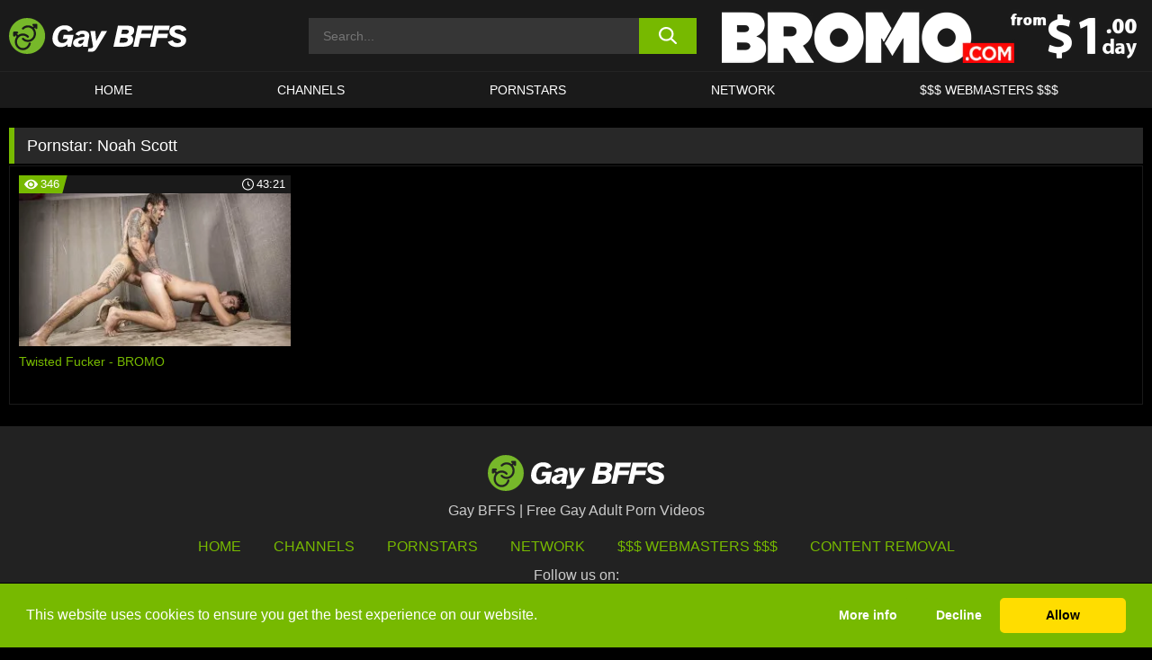

--- FILE ---
content_type: text/html; charset=UTF-8
request_url: https://gaybffs.com/pornstars/noah-scott/
body_size: 76727
content:

<!doctype html>

<html lang="en-US">

	<head>

		<meta http-equiv="Content-Type" content="text/html; charset=utf-8">
		<meta name="viewport" content="width=device-width, initial-scale=1.0, maximum-scale=5.0, minimum-scale=1.0">
		
			
		
		<meta name="description" content="Watch Noah Scott free porn videos on Gay BFFS. High quality Noah Scott XXX movies & videos. Watch our huge selection of porn videos in HD quality on any device you own.">		
		<!-- Mobile header color -->
		
		<title>Noah Scott | Gay BFFS</title>
<style id='wp-img-auto-sizes-contain-inline-css'>
img:is([sizes=auto i],[sizes^="auto," i]){contain-intrinsic-size:3000px 1500px}
/*# sourceURL=wp-img-auto-sizes-contain-inline-css */
</style>
<style id='wp-block-library-inline-css'>
:root{--wp-block-synced-color:#7a00df;--wp-block-synced-color--rgb:122,0,223;--wp-bound-block-color:var(--wp-block-synced-color);--wp-editor-canvas-background:#ddd;--wp-admin-theme-color:#007cba;--wp-admin-theme-color--rgb:0,124,186;--wp-admin-theme-color-darker-10:#006ba1;--wp-admin-theme-color-darker-10--rgb:0,107,160.5;--wp-admin-theme-color-darker-20:#005a87;--wp-admin-theme-color-darker-20--rgb:0,90,135;--wp-admin-border-width-focus:2px}@media (min-resolution:192dpi){:root{--wp-admin-border-width-focus:1.5px}}.wp-element-button{cursor:pointer}:root .has-very-light-gray-background-color{background-color:#eee}:root .has-very-dark-gray-background-color{background-color:#313131}:root .has-very-light-gray-color{color:#eee}:root .has-very-dark-gray-color{color:#313131}:root .has-vivid-green-cyan-to-vivid-cyan-blue-gradient-background{background:linear-gradient(135deg,#00d084,#0693e3)}:root .has-purple-crush-gradient-background{background:linear-gradient(135deg,#34e2e4,#4721fb 50%,#ab1dfe)}:root .has-hazy-dawn-gradient-background{background:linear-gradient(135deg,#faaca8,#dad0ec)}:root .has-subdued-olive-gradient-background{background:linear-gradient(135deg,#fafae1,#67a671)}:root .has-atomic-cream-gradient-background{background:linear-gradient(135deg,#fdd79a,#004a59)}:root .has-nightshade-gradient-background{background:linear-gradient(135deg,#330968,#31cdcf)}:root .has-midnight-gradient-background{background:linear-gradient(135deg,#020381,#2874fc)}:root{--wp--preset--font-size--normal:16px;--wp--preset--font-size--huge:42px}.has-regular-font-size{font-size:1em}.has-larger-font-size{font-size:2.625em}.has-normal-font-size{font-size:var(--wp--preset--font-size--normal)}.has-huge-font-size{font-size:var(--wp--preset--font-size--huge)}.has-text-align-center{text-align:center}.has-text-align-left{text-align:left}.has-text-align-right{text-align:right}.has-fit-text{white-space:nowrap!important}#end-resizable-editor-section{display:none}.aligncenter{clear:both}.items-justified-left{justify-content:flex-start}.items-justified-center{justify-content:center}.items-justified-right{justify-content:flex-end}.items-justified-space-between{justify-content:space-between}.screen-reader-text{border:0;clip-path:inset(50%);height:1px;margin:-1px;overflow:hidden;padding:0;position:absolute;width:1px;word-wrap:normal!important}.screen-reader-text:focus{background-color:#ddd;clip-path:none;color:#444;display:block;font-size:1em;height:auto;left:5px;line-height:normal;padding:15px 23px 14px;text-decoration:none;top:5px;width:auto;z-index:100000}html :where(.has-border-color){border-style:solid}html :where([style*=border-top-color]){border-top-style:solid}html :where([style*=border-right-color]){border-right-style:solid}html :where([style*=border-bottom-color]){border-bottom-style:solid}html :where([style*=border-left-color]){border-left-style:solid}html :where([style*=border-width]){border-style:solid}html :where([style*=border-top-width]){border-top-style:solid}html :where([style*=border-right-width]){border-right-style:solid}html :where([style*=border-bottom-width]){border-bottom-style:solid}html :where([style*=border-left-width]){border-left-style:solid}html :where(img[class*=wp-image-]){height:auto;max-width:100%}:where(figure){margin:0 0 1em}html :where(.is-position-sticky){--wp-admin--admin-bar--position-offset:var(--wp-admin--admin-bar--height,0px)}@media screen and (max-width:600px){html :where(.is-position-sticky){--wp-admin--admin-bar--position-offset:0px}}

/*# sourceURL=wp-block-library-inline-css */
</style><style id='global-styles-inline-css'>
:root{--wp--preset--aspect-ratio--square: 1;--wp--preset--aspect-ratio--4-3: 4/3;--wp--preset--aspect-ratio--3-4: 3/4;--wp--preset--aspect-ratio--3-2: 3/2;--wp--preset--aspect-ratio--2-3: 2/3;--wp--preset--aspect-ratio--16-9: 16/9;--wp--preset--aspect-ratio--9-16: 9/16;--wp--preset--color--black: #000000;--wp--preset--color--cyan-bluish-gray: #abb8c3;--wp--preset--color--white: #ffffff;--wp--preset--color--pale-pink: #f78da7;--wp--preset--color--vivid-red: #cf2e2e;--wp--preset--color--luminous-vivid-orange: #ff6900;--wp--preset--color--luminous-vivid-amber: #fcb900;--wp--preset--color--light-green-cyan: #7bdcb5;--wp--preset--color--vivid-green-cyan: #00d084;--wp--preset--color--pale-cyan-blue: #8ed1fc;--wp--preset--color--vivid-cyan-blue: #0693e3;--wp--preset--color--vivid-purple: #9b51e0;--wp--preset--gradient--vivid-cyan-blue-to-vivid-purple: linear-gradient(135deg,rgb(6,147,227) 0%,rgb(155,81,224) 100%);--wp--preset--gradient--light-green-cyan-to-vivid-green-cyan: linear-gradient(135deg,rgb(122,220,180) 0%,rgb(0,208,130) 100%);--wp--preset--gradient--luminous-vivid-amber-to-luminous-vivid-orange: linear-gradient(135deg,rgb(252,185,0) 0%,rgb(255,105,0) 100%);--wp--preset--gradient--luminous-vivid-orange-to-vivid-red: linear-gradient(135deg,rgb(255,105,0) 0%,rgb(207,46,46) 100%);--wp--preset--gradient--very-light-gray-to-cyan-bluish-gray: linear-gradient(135deg,rgb(238,238,238) 0%,rgb(169,184,195) 100%);--wp--preset--gradient--cool-to-warm-spectrum: linear-gradient(135deg,rgb(74,234,220) 0%,rgb(151,120,209) 20%,rgb(207,42,186) 40%,rgb(238,44,130) 60%,rgb(251,105,98) 80%,rgb(254,248,76) 100%);--wp--preset--gradient--blush-light-purple: linear-gradient(135deg,rgb(255,206,236) 0%,rgb(152,150,240) 100%);--wp--preset--gradient--blush-bordeaux: linear-gradient(135deg,rgb(254,205,165) 0%,rgb(254,45,45) 50%,rgb(107,0,62) 100%);--wp--preset--gradient--luminous-dusk: linear-gradient(135deg,rgb(255,203,112) 0%,rgb(199,81,192) 50%,rgb(65,88,208) 100%);--wp--preset--gradient--pale-ocean: linear-gradient(135deg,rgb(255,245,203) 0%,rgb(182,227,212) 50%,rgb(51,167,181) 100%);--wp--preset--gradient--electric-grass: linear-gradient(135deg,rgb(202,248,128) 0%,rgb(113,206,126) 100%);--wp--preset--gradient--midnight: linear-gradient(135deg,rgb(2,3,129) 0%,rgb(40,116,252) 100%);--wp--preset--font-size--small: 13px;--wp--preset--font-size--medium: 20px;--wp--preset--font-size--large: 36px;--wp--preset--font-size--x-large: 42px;--wp--preset--spacing--20: 0.44rem;--wp--preset--spacing--30: 0.67rem;--wp--preset--spacing--40: 1rem;--wp--preset--spacing--50: 1.5rem;--wp--preset--spacing--60: 2.25rem;--wp--preset--spacing--70: 3.38rem;--wp--preset--spacing--80: 5.06rem;--wp--preset--shadow--natural: 6px 6px 9px rgba(0, 0, 0, 0.2);--wp--preset--shadow--deep: 12px 12px 50px rgba(0, 0, 0, 0.4);--wp--preset--shadow--sharp: 6px 6px 0px rgba(0, 0, 0, 0.2);--wp--preset--shadow--outlined: 6px 6px 0px -3px rgb(255, 255, 255), 6px 6px rgb(0, 0, 0);--wp--preset--shadow--crisp: 6px 6px 0px rgb(0, 0, 0);}:where(.is-layout-flex){gap: 0.5em;}:where(.is-layout-grid){gap: 0.5em;}body .is-layout-flex{display: flex;}.is-layout-flex{flex-wrap: wrap;align-items: center;}.is-layout-flex > :is(*, div){margin: 0;}body .is-layout-grid{display: grid;}.is-layout-grid > :is(*, div){margin: 0;}:where(.wp-block-columns.is-layout-flex){gap: 2em;}:where(.wp-block-columns.is-layout-grid){gap: 2em;}:where(.wp-block-post-template.is-layout-flex){gap: 1.25em;}:where(.wp-block-post-template.is-layout-grid){gap: 1.25em;}.has-black-color{color: var(--wp--preset--color--black) !important;}.has-cyan-bluish-gray-color{color: var(--wp--preset--color--cyan-bluish-gray) !important;}.has-white-color{color: var(--wp--preset--color--white) !important;}.has-pale-pink-color{color: var(--wp--preset--color--pale-pink) !important;}.has-vivid-red-color{color: var(--wp--preset--color--vivid-red) !important;}.has-luminous-vivid-orange-color{color: var(--wp--preset--color--luminous-vivid-orange) !important;}.has-luminous-vivid-amber-color{color: var(--wp--preset--color--luminous-vivid-amber) !important;}.has-light-green-cyan-color{color: var(--wp--preset--color--light-green-cyan) !important;}.has-vivid-green-cyan-color{color: var(--wp--preset--color--vivid-green-cyan) !important;}.has-pale-cyan-blue-color{color: var(--wp--preset--color--pale-cyan-blue) !important;}.has-vivid-cyan-blue-color{color: var(--wp--preset--color--vivid-cyan-blue) !important;}.has-vivid-purple-color{color: var(--wp--preset--color--vivid-purple) !important;}.has-black-background-color{background-color: var(--wp--preset--color--black) !important;}.has-cyan-bluish-gray-background-color{background-color: var(--wp--preset--color--cyan-bluish-gray) !important;}.has-white-background-color{background-color: var(--wp--preset--color--white) !important;}.has-pale-pink-background-color{background-color: var(--wp--preset--color--pale-pink) !important;}.has-vivid-red-background-color{background-color: var(--wp--preset--color--vivid-red) !important;}.has-luminous-vivid-orange-background-color{background-color: var(--wp--preset--color--luminous-vivid-orange) !important;}.has-luminous-vivid-amber-background-color{background-color: var(--wp--preset--color--luminous-vivid-amber) !important;}.has-light-green-cyan-background-color{background-color: var(--wp--preset--color--light-green-cyan) !important;}.has-vivid-green-cyan-background-color{background-color: var(--wp--preset--color--vivid-green-cyan) !important;}.has-pale-cyan-blue-background-color{background-color: var(--wp--preset--color--pale-cyan-blue) !important;}.has-vivid-cyan-blue-background-color{background-color: var(--wp--preset--color--vivid-cyan-blue) !important;}.has-vivid-purple-background-color{background-color: var(--wp--preset--color--vivid-purple) !important;}.has-black-border-color{border-color: var(--wp--preset--color--black) !important;}.has-cyan-bluish-gray-border-color{border-color: var(--wp--preset--color--cyan-bluish-gray) !important;}.has-white-border-color{border-color: var(--wp--preset--color--white) !important;}.has-pale-pink-border-color{border-color: var(--wp--preset--color--pale-pink) !important;}.has-vivid-red-border-color{border-color: var(--wp--preset--color--vivid-red) !important;}.has-luminous-vivid-orange-border-color{border-color: var(--wp--preset--color--luminous-vivid-orange) !important;}.has-luminous-vivid-amber-border-color{border-color: var(--wp--preset--color--luminous-vivid-amber) !important;}.has-light-green-cyan-border-color{border-color: var(--wp--preset--color--light-green-cyan) !important;}.has-vivid-green-cyan-border-color{border-color: var(--wp--preset--color--vivid-green-cyan) !important;}.has-pale-cyan-blue-border-color{border-color: var(--wp--preset--color--pale-cyan-blue) !important;}.has-vivid-cyan-blue-border-color{border-color: var(--wp--preset--color--vivid-cyan-blue) !important;}.has-vivid-purple-border-color{border-color: var(--wp--preset--color--vivid-purple) !important;}.has-vivid-cyan-blue-to-vivid-purple-gradient-background{background: var(--wp--preset--gradient--vivid-cyan-blue-to-vivid-purple) !important;}.has-light-green-cyan-to-vivid-green-cyan-gradient-background{background: var(--wp--preset--gradient--light-green-cyan-to-vivid-green-cyan) !important;}.has-luminous-vivid-amber-to-luminous-vivid-orange-gradient-background{background: var(--wp--preset--gradient--luminous-vivid-amber-to-luminous-vivid-orange) !important;}.has-luminous-vivid-orange-to-vivid-red-gradient-background{background: var(--wp--preset--gradient--luminous-vivid-orange-to-vivid-red) !important;}.has-very-light-gray-to-cyan-bluish-gray-gradient-background{background: var(--wp--preset--gradient--very-light-gray-to-cyan-bluish-gray) !important;}.has-cool-to-warm-spectrum-gradient-background{background: var(--wp--preset--gradient--cool-to-warm-spectrum) !important;}.has-blush-light-purple-gradient-background{background: var(--wp--preset--gradient--blush-light-purple) !important;}.has-blush-bordeaux-gradient-background{background: var(--wp--preset--gradient--blush-bordeaux) !important;}.has-luminous-dusk-gradient-background{background: var(--wp--preset--gradient--luminous-dusk) !important;}.has-pale-ocean-gradient-background{background: var(--wp--preset--gradient--pale-ocean) !important;}.has-electric-grass-gradient-background{background: var(--wp--preset--gradient--electric-grass) !important;}.has-midnight-gradient-background{background: var(--wp--preset--gradient--midnight) !important;}.has-small-font-size{font-size: var(--wp--preset--font-size--small) !important;}.has-medium-font-size{font-size: var(--wp--preset--font-size--medium) !important;}.has-large-font-size{font-size: var(--wp--preset--font-size--large) !important;}.has-x-large-font-size{font-size: var(--wp--preset--font-size--x-large) !important;}
/*# sourceURL=global-styles-inline-css */
</style>

<link rel='stylesheet' id='teamk-style-css' href='https://gaybffs.com/wp-content/themes/teamk/style.css?ver=6.9' media='all' />
<link rel='stylesheet' id='tks-cookies-css-css' href='https://gaybffs.com/wp-content/plugins/teamk-shonichi/css/cookies.css?ver=6.9' media='print' onload="this.media='all'" />

	<!-- Begin Team K Shonichi SEO -->
	<meta name="description" content="">
	<link rel="canonical" href="https://gaybffs.com/pornstars/noah-scott/">
	<meta name="robots" content="max-snippet:-1, max-image-preview:large, max-video-preview:-1">

	<!-- End Team K Shonichi SEO -->
<link rel="icon" type="image/png" href="/wp-content/uploads/fbrfg/favicon-96x96.png" sizes="96x96" />
<link rel="icon" type="image/svg+xml" href="/wp-content/uploads/fbrfg/favicon.svg" />
<link rel="shortcut icon" href="/wp-content/uploads/fbrfg/favicon.ico" />
<link rel="apple-touch-icon" sizes="180x180" href="/wp-content/uploads/fbrfg/apple-touch-icon.png" />
<meta name="apple-mobile-web-app-title" content="Gay BFFs" />
<link rel="manifest" href="/wp-content/uploads/fbrfg/site.webmanifest" /><!-- Analytics by WP Statistics - https://wp-statistics.com -->

<style id="teamk-css-vars" data-ver="20fd1e0cbe6c4f71152c3fb1fc11479d">:root{--primary-color: #77B900;--bg-color: #000000;--header-bg-color: #1A1A1A;--logo-height: 40px;--site-max-width: 1340px;--header-height: 80px;--sidebar-width: 300px;}</style>

<script type="application/ld+json">{"@context": "https://schema.org","@graph": [{"@type": "WebSite","@id": "https://gaybffs.com/#website","url": "https://gaybffs.com","inLanguage": "en-US","name": "Gay BFFS","description": "Free Gay Adult Porn Videos","isFamilyFriendly": false,"potentialAction": {"@type": "SearchAction","target": "https://gaybffs.com/?s={search_term_string}","query-input": "required name=search_term_string"},"publisher":{"@id":"https://gaybffs.com/#organization"}},{"@type":"Organization","@id":"https://gaybffs.com/#organization","name":"Gay BFFS","url":"https://gaybffs.com","logo":{  "@type":"ImageObject",  "url":"https:\/\/gaybffs.com\/img\/themeIMGs\/NewLogo.svg",  "contentUrl":"https:\/\/gaybffs.com\/img\/themeIMGs\/NewLogo.svg","encodingFormat":"image\/svg+xml"}},{"@type": "BreadcrumbList","@id": "https://gaybffs.com/#breadcrumbs","name": "Breadcrumbs","itemListElement": [{"@type": "ListItem","position": 1,"item": {"@id": "https://gaybffs.com","url": "https://gaybffs.com","name": "Gay BFFS"}},{"@type": "ListItem","position": 2,"item": {"@id": "https://gaybffs.com/pornstars/noah-scott/","url": "https://gaybffs.com/pornstars/noah-scott/","name": "Noah Scott"}}]}]}</script>


<script async src="https://www.googletagmanager.com/gtag/js?id=G-2VPZ592LST"></script>

<script type="text/plain" class="ce-script">

    window.dataLayer = window.dataLayer || [];
	function gtag(){dataLayer.push(arguments);}
    gtag('js', new Date());

    gtag('config', 'G-2VPZ592LST' );
			
</script>

<meta name="theme-color" content="#000000" />
<!-- BEGIN TWITTER DATA -->
<meta name="twitter:card" content="summary_large_image" />
<meta name="twitter:site" content="@SamuraiJuuGo" />
<meta name="twitter:title" content="Gay BFFS" />
<meta name="twitter:description" content="Free Gay Adult Porn Videos" />
<meta name="twitter:image" content="" />
<meta name="twitter:image:alt" content="Free Gay Adult Porn Videos" />
<!-- END TWITTER DATA -->
<!-- BEGIN OPEN GRAPH DATA -->
<meta property="og:site_name" content="Gay BFFS" />
<meta property="og:locale" content="en_US" />
<meta property="og:type" content="website" />
<meta property="og:title" content="Gay BFFS" />
<meta property="og:description" content="Free Gay Adult Porn Videos" />
<meta property="og:url" content="https://gaybffs.com/" />
<!-- END OPEN GRAPH DATA -->
<style>#site-navigationNoMobile .current-menu-item a {
	border-bottom: 2px solid #77B900;
}

#site-navigationNoMobile li:hover > a, #site-navigationNoMobile ul li.current-menu-item a {
    border-bottom: 2px solid #77B900;
}

a {
	color: #77B900;
}
a:hover, a:focus, a:active {
    color: #77B900;
}

</style>
		
	</head>

	<body class="archive tax-Pornstar term-noah-scott term-1420 wp-theme-teamk isTax" data="1420">

		<!-- Div para detectar AdBlocks -->

		<div id="notify" class="300x250 ads advertising ad advertisment" style="width: 0px; height: 0px; display: block;"></div>

		<!-- END Div para detectar AdBlocks -->

		<div id="page" class="site">
		
		<!-- Barra superior para futuro uso -->
		
					
				<div style="background: black;">
					<div id="topBarID" class="topBarCLS">
											</div>
				</div>
			
						
		<!-- Fin barra superior -->

		<!-- Header Mobile -->

		<div id="site-navigation">

			<div class="logo-search d-flex">

				<div class="mobile-container d-flex align-items-center justify-content-between">

					<!-- Menu mobile -->

					<button class="navbar-toggler hamburger hamburger--slider" type="button" data-toggle="collapse" data-target="#navbarNavDropdown" aria-controls="navbarNavDropdown" aria-expanded="false" aria-label="Toggle navigation">

						<span class="hamburger-box">

							<span class="hamburger-inner"></span>

						</span>

					</button>

					<!-- Your site title as branding in the menu -->

					<div class="navbar-brand mb-0">

												<a href="https://gaybffs.com" class="logoA">
								<img alt="logo" class="logoIMG" src="/img/themeIMGs/NewLogo.svg">
							</a>
						
					</div>
						
					<!-- end custom logo -->

					<div class="search-menu-mobile">
						<div class="header-search-mobile">
							<svg version="1.1" xmlns="http://www.w3.org/2000/svg" xmlns:xlink="http://www.w3.org/1999/xlink" x="0px" y="0px" viewBox="0 0 73 72.9" xml:space="preserve">
							<path d="M71.8,66L53.9,48.1c9-11.7,8.1-28.6-2.7-39.3C45.3,2.9,37.7,0,30,0S14.7,2.9,8.8,8.8c-11.7,11.7-11.7,30.7,0,42.4
								C14.7,57.1,22.3,60,30,60c6.4,0,12.8-2,18.1-6.1l18,17.8c0.8,0.8,1.8,1.2,2.9,1.2c1,0,2.1-0.4,2.9-1.2C73.4,70.2,73.4,67.6,71.8,66z
								M30.1,51.9c-5.9,0-11.3-2.3-15.5-6.4c-8.5-8.5-8.5-22.4,0-31c4.1-4.1,9.6-6.4,15.5-6.4s11.3,2.3,15.5,6.4S52,24.1,52,30
								s-2.3,11.3-6.4,15.5S35.9,51.9,30.1,51.9z"/>
							</svg>
						</div>	
					</div>

				</div>	

			</div>

			<div class="header-search">

				<form role="search" method="get" id="searchformMobile" action="https://gaybffs.com">        

					<input class="input-group-field" value="" placeholder="Search..." name="s" id="sM" type="search">                

					<button aria-label="search button" class="fa-input" type="submit" id="searchsubmitMobile" value="">
						<svg version="1.1" xmlns="http://www.w3.org/2000/svg" xmlns:xlink="http://www.w3.org/1999/xlink" x="0px" y="0px" viewBox="0 0 73 72.9" xml:space="preserve">
							<path d="M71.8,66L53.9,48.1c9-11.7,8.1-28.6-2.7-39.3C45.3,2.9,37.7,0,30,0S14.7,2.9,8.8,8.8c-11.7,11.7-11.7,30.7,0,42.4
								C14.7,57.1,22.3,60,30,60c6.4,0,12.8-2,18.1-6.1l18,17.8c0.8,0.8,1.8,1.2,2.9,1.2c1,0,2.1-0.4,2.9-1.2C73.4,70.2,73.4,67.6,71.8,66z
								M30.1,51.9c-5.9,0-11.3-2.3-15.5-6.4c-8.5-8.5-8.5-22.4,0-31c4.1-4.1,9.6-6.4,15.5-6.4s11.3,2.3,15.5,6.4S52,24.1,52,30
								s-2.3,11.3-6.4,15.5S35.9,51.9,30.1,51.9z"/>
						</svg>
					</button>     

				</form>

			</div>

			<nav class="navbar-mobile navbar-expand-md navbar-dark">	

				<div class="container">

					<!-- The WordPress Menu goes here -->

					<div id="navbarNavDropdown" class="collapse navbar-collapse">
						<div class="menu-header-container"><ul class="navbar-nav ml-auto"><li id="menu-item-9" class="menu-item menu-item-type-custom menu-item-object-custom menu-item-home menu-item-9"><a href="https://gaybffs.com">HOME</a></li>
<li id="menu-item-10" class="menu-item menu-item-type-post_type menu-item-object-page menu-item-10"><a href="https://gaybffs.com/channels/">CHANNELS</a></li>
<li id="menu-item-11" class="menu-item menu-item-type-post_type menu-item-object-page menu-item-11"><a href="https://gaybffs.com/porn-stars/">PORNSTARS</a></li>
<li id="menu-item-24260" class="menu-item menu-item-type-post_type menu-item-object-page menu-item-24260"><a href="https://gaybffs.com/network/">Network</a></li>
<li id="menu-item-13" class="menu-item menu-item-type-custom menu-item-object-custom menu-item-13"><a target="_blank" href="https://aff.samurai15.com/">$$$ Webmasters $$$</a></li>
</ul></div><script type="application/ld+json">{"@context":"https://schema.org","@graph":[{"@type":"SiteNavigationElement","@id":"https:\/\/gaybffs.com\/#nav-header","name":"Header","hasPart":[{"@type":"SiteNavigationElement","@id":"https:\/\/gaybffs.com","name":"HOME","url":"https:\/\/gaybffs.com"},{"@type":"SiteNavigationElement","@id":"https:\/\/gaybffs.com\/channels\/","name":"CHANNELS","url":"https:\/\/gaybffs.com\/channels\/"},{"@type":"SiteNavigationElement","@id":"https:\/\/gaybffs.com\/porn-stars\/","name":"PORNSTARS","url":"https:\/\/gaybffs.com\/porn-stars\/"},{"@type":"SiteNavigationElement","@id":"https:\/\/gaybffs.com\/network\/","name":"Network","url":"https:\/\/gaybffs.com\/network\/"},{"@type":"SiteNavigationElement","@id":"https:\/\/aff.samurai15.com\/","name":"$$$ Webmasters $$$","url":"https:\/\/aff.samurai15.com\/"}]}]}</script>						
					</div>
				</div>
				<!-- .container -->

			</nav><!-- .site-navigation -->

		</div>

		<!-- END Header Mobile -->

		<!-- Header -->


		<header id="masthead" class="site-header isTaxHeader">
			
			
			<div class="site-branding cellLogo" style="grid-template-columns: calc((90% - 478px)/2) calc((110% - 478px)/2) 468px;">
				
				<!-- Logo Begin -->	

				<div class="logoDIV">

										<a href="https://gaybffs.com" class="logoA">
							<img alt="logo" class="logoIMG" src="/img/themeIMGs/NewLogo.svg">						</a>
									</div>
				
				<!-- Logo End -->

				<!-- Search Begin -->

									
						<div class="searchDIV">
							<div class="header-search-2">
								<form role="search" method="get" id="searchform" action="https://gaybffs.com">        
									<input class="input-group-field" value="" placeholder="Search..." name="s" id="s" type="search">                
									<button aria-label="search button" class="fa-input" type="submit" id="searchsubmit" value="">
										<svg version="1.1" xmlns="http://www.w3.org/2000/svg" xmlns:xlink="http://www.w3.org/1999/xlink" x="0px" y="0px" viewBox="0 0 73 72.9" xml:space="preserve">
											<path d="M71.8,66L53.9,48.1c9-11.7,8.1-28.6-2.7-39.3C45.3,2.9,37.7,0,30,0S14.7,2.9,8.8,8.8c-11.7,11.7-11.7,30.7,0,42.4
												C14.7,57.1,22.3,60,30,60c6.4,0,12.8-2,18.1-6.1l18,17.8c0.8,0.8,1.8,1.2,2.9,1.2c1,0,2.1-0.4,2.9-1.2C73.4,70.2,73.4,67.6,71.8,66z
												M30.1,51.9c-5.9,0-11.3-2.3-15.5-6.4c-8.5-8.5-8.5-22.4,0-31c4.1-4.1,9.6-6.4,15.5-6.4s11.3,2.3,15.5,6.4S52,24.1,52,30
												s-2.3,11.3-6.4,15.5S35.9,51.9,30.1,51.9z"/>
										</svg>			        			</button>     
								</form>
							</div>
						</div>

					
				<!-- Search END -->

					

						<div class="sdaDIV" id="sdaDIVid">

							<div class="WIDGETGRIDHEADER">

								<section id="widget_sav-5" class="widget widgetSDA widgets-sidebar">
                    <div class="widgetWrapper">

                    <div class="sadWW headerWG"><div class="eAC" data="header"><a href="https://gaybffs.com/goto?pID=0&pURL=aHR0cHM6Ly9sYW5kaW5nLmJyb21vbmV0d29yay5jb20vP2F0cz1leUpoSWpveE1qWTJNQ3dpWXlJNk16WTRPVGtzSW00aU9qYzRMQ0p6SWpvMk1ESXNJbVVpT2prME56Y3NJbkFpT2pKOSZhdGM9R0JGRlMtQlJPTU8=&linkType=RS" class="isSpon" ><picture class="pAC" data="isImage"><source srcset="[data-uri] 1x, [data-uri] 2x" type="image/webp"><img src="[data-uri]" alt="bromo" aria-label="bromo" ></picture></a></div></div>
                    </div>
            
                </section>
							</div>
			
						</div>

					
			</div><!-- .site-branding -->

			<!-- Menu navegacion Begin -->

			<nav id="site-navigationNoMobile" class="main-navigation topMenu">
				
				<div class="menu-header-container"><ul class="ulTopMenu" style="grid-template-columns: repeat(5, auto); max-width: var(--site-max-width);"><li class="menu-item menu-item-type-custom menu-item-object-custom menu-item-home menu-item-9"><a href="https://gaybffs.com">HOME</a></li>
<li class="menu-item menu-item-type-post_type menu-item-object-page menu-item-10"><a href="https://gaybffs.com/channels/">CHANNELS</a></li>
<li class="menu-item menu-item-type-post_type menu-item-object-page menu-item-11"><a href="https://gaybffs.com/porn-stars/">PORNSTARS</a></li>
<li class="menu-item menu-item-type-post_type menu-item-object-page menu-item-24260"><a href="https://gaybffs.com/network/">Network</a></li>
<li class="menu-item menu-item-type-custom menu-item-object-custom menu-item-13"><a target="_blank" href="https://aff.samurai15.com/">$$$ Webmasters $$$</a></li>
</ul></div>			</nav>

			<!-- Menu navegacion END -->

		</header>

		<!-- HEADER END -->

		<!-- Content BEGIN -->

		<div id="content" class="site-content isTaxContent">


	<div id="primary" class="content-area">
		<main id="main" class="site-main">

				

					

						<header class="page-header"><meta http-equiv="Content-Type" content="text/html; charset=utf-8">
							<h1 class="page-title">Pornstar: <span>Noah Scott</span></h1>						</header><!-- .page-header -->

					
					<div class="videos-list-isTax">

						
        <article class='thumb-block'>
          
            <a href="https://gaybffs.com/bromo/video/twisted-fucker-bromo/">

                <div class="post-thumbnail">
            
                    
                            <span class="item__stats-bar">
                                <span class="item__stat -bg-t1 -rating">
                                    <span class="item__stat-icon">
                                        <svg xmlns="http://www.w3.org/2000/svg" version="1.1" viewBox="0 0 19.9 14.1">
                                            <path d="M19.9,6.5C14.4-2.2,5.7-2.2.2,6.5c-.2.3-.2.7,0,1,5.5,8.7,14.2,8.7,19.7,0,.1-.3.1-.7,0-1ZM10,12c-2.8,0-5-2.2-5-5s2.2-5,5-5,5,2.2,5,5-2.2,5-5,5Z"/>
                                            <path d="M12,6c-.6,0-1-.4-1-1s.1-.5.3-.7c-.4-.2-.8-.3-1.3-.3-1.7,0-3,1.3-3,3s1.3,3,3,3,3-1.3,3-3-.1-.9-.3-1.3c-.2.2-.4.3-.7.3Z"/>
                                        </svg>
                                    </span>
                                    <span class="item__stat-label">
                                        346                                    </span>
                                </span>
                              
                                <span class="item__stat -duration">
                                    <span class="item__stat-icon item-clock">
                                        <svg xmlns="http://www.w3.org/2000/svg" version="1.1" viewBox="0 0 24 24">
                                            <path fill="#FFF" d="M12,24C5.4,24,0,18.6,0,12S5.4,0,12,0s12,5.4,12,12-5.4,12-12,12ZM12,2C6.5,2,2,6.5,2,12s4.5,10,10,10,10-4.5,10-10S17.5,2,12,2ZM14.2,15.7l-2.9-2.9c-.2-.2-.3-.5-.3-.8v-5c0-.6.4-1,1-1s1,.4,1,1v4.5l2.7,2.7c.4.4.4,1.1,0,1.5-.4.4-1.1.4-1.5,0h0Z"/>
                                        </svg>
                                    </span>
                              
                                    <span class="item__stat-label">
                                        <i class="fa fa-clock-o"></i>
                                            43:21                                    </span>
                                </span>                         
                            </span>

                            <picture><source srcset="/wp-content/uploads/2020/07/9621-663-poster_01-320x180.webp 1x, /wp-content/uploads/2020/07/9621-663-poster_01-640x360.webp 2x" type="image/webp"><img src="/wp-content/uploads/2020/07/9621-663-poster_01.webp" loading="lazy" alt="Twisted Fucker - BROMO - 9621"></picture>    
                    
                </div>

                <header class="entry-header">
                    <h3>Twisted Fucker - BROMO</h3>
                </header><!-- .entry-header -->
            </a>
        </article><!-- #post-## -->


				</div>

				<nav id="pagination" class="col-sm-12"></nav>
		</main><!-- #main -->
	</div><!-- #primary -->

	

	
				</div><!-- #content -->

				<footer id="colophon" class="site-footer">
					<div class="row" style="max-width: 1340px;">			
						
						<div class="clear"></div>

						<div class="logo-footer">
																<a href="https://gaybffs.com" class="logoA">
									<img alt="logo" class="logoIMG" src="https://gaybffs.com/img/themeIMGs/NewLogo.svg" style="margin: auto; max-height: 40px;">
									</a>
														</div>

						<div style="text-align: center;">Gay BFFS | Free Gay Adult Porn Videos</div>						
						<div class="footer-menu-container">		

							<div class="menu-footer-container"><ul id="footer-menu" class="ulTopMenu"><li id="menu-item-25474" class="menu-item menu-item-type-custom menu-item-object-custom menu-item-home menu-item-25474"><a href="https://gaybffs.com">HOME</a></li>
<li id="menu-item-25476" class="menu-item menu-item-type-post_type menu-item-object-page menu-item-25476"><a href="https://gaybffs.com/channels/">Channels</a></li>
<li id="menu-item-25473" class="menu-item menu-item-type-post_type menu-item-object-page menu-item-25473"><a href="https://gaybffs.com/porn-stars/">Pornstars</a></li>
<li id="menu-item-25472" class="menu-item menu-item-type-post_type menu-item-object-page menu-item-25472"><a href="https://gaybffs.com/network/">Network</a></li>
<li id="menu-item-25477" class="menu-item menu-item-type-custom menu-item-object-custom menu-item-25477"><a target="_blank" href="https://aff.samurai15.com">$$$ Webmasters $$$</a></li>
<li id="menu-item-25471" class="menu-item menu-item-type-post_type menu-item-object-page menu-item-25471"><a href="https://gaybffs.com/content-removal/">Content Removal</a></li>
</ul></div>
						</div>		
						
						<section id="custom_html-4" class="widget_text widget widget_custom_html widgets-sidebar"><div class="textwidget custom-html-widget"><div class="socialLogos" style="text-align:center;">
    <span>Follow us on:</span>
    <div class="logos" style="display: grid; grid-template-columns: repeat(2, auto); gap: 10px; justify-content: center; margin: 10px 0;">
        <a href="https://x.com/SamuraiJuuGo" target="_blank" style="display: flex; justify-content: center; align-items: center;">
            <img style="height: 30px;" src="/img/themeIMGs/x-logo.svg" alt="X Logo">
        </a>
        <a href="https://bsky.app/profile/samurai15.com" target="_blank" style="display: flex; justify-content: center; align-items: center;">
            <img style="height: 30px;" src="/img/themeIMGs/bluesky-logo.svg" alt="Bluesky Logo">
        </a>
    </div>    
</div>
</div></section>					
					</div>
				</footer><!-- #colophon -->
			</div><!-- #page -->

		<script type="speculationrules">
{"prefetch":[{"source":"document","where":{"and":[{"href_matches":"/*"},{"not":{"href_matches":["/wp-*.php","/wp-admin/*","/wp-content/uploads/*","/wp-content/*","/wp-content/plugins/*","/wp-content/themes/teamk/*","/*\\?(.+)"]}},{"not":{"selector_matches":"a[rel~=\"nofollow\"]"}},{"not":{"selector_matches":".no-prefetch, .no-prefetch a"}}]},"eagerness":"conservative"}]}
</script>
<script id="teamk-general-js-before">
window.teamkShowChar = 300;
//# sourceURL=teamk-general-js-before
</script>
<script src="https://gaybffs.com/wp-content/themes/teamk/js/js.js?ver=20151215" id="teamk-general-js"></script>
<script id="wp-statistics-tracker-js-extra">
var WP_Statistics_Tracker_Object = {"requestUrl":"https://gaybffs.com","ajaxUrl":"https://gaybffs.com/wp-admin/admin-ajax.php","hitParams":{"wp_statistics_hit":1,"source_type":"tax_Pornstar","source_id":1420,"search_query":"","signature":"176638fe4bc6f1282fd08516e088ead5","action":"wp_statistics_hit_record"},"option":{"dntEnabled":"1","bypassAdBlockers":"1","consentIntegration":{"name":null,"status":[]},"isPreview":false,"userOnline":false,"trackAnonymously":false,"isWpConsentApiActive":false,"consentLevel":""},"isLegacyEventLoaded":"","customEventAjaxUrl":"https://gaybffs.com/wp-admin/admin-ajax.php?action=wp_statistics_custom_event&nonce=95624f0804","onlineParams":{"wp_statistics_hit":1,"source_type":"tax_Pornstar","source_id":1420,"search_query":"","signature":"176638fe4bc6f1282fd08516e088ead5","action":"wp_statistics_online_check"},"jsCheckTime":"60000"};
//# sourceURL=wp-statistics-tracker-js-extra
</script>
<script src="https://gaybffs.com/?1f4c02=4b43463f72.js&amp;ver=14.16" id="wp-statistics-tracker-js"></script>
<script id="tks-cookies-js-extra">
var tksCookiesObj = {"bannerBgColor":"#77B900","message":"This website uses cookies to ensure you get the best experience on our website.","messageColor":"#FFFFFF","btpColor":"#000000","isEnabled":"on","moreInfo":"More info","moreInfoURL":"https://gaybffs.com/cookies/","moreInfoBtnColor":"#77B900","moreInfoBtTxColor":"#FFFFFF","moreInfoBrdColor":"#77B900","decline":"Decline","declineURL":"https://gaybffs.com/#","declineBtnColor":"#77B900","declineBtTxColor":"#FFFFFF","declineBrdColor":"#77B900","allow":"Allow","allowBtnColor":"#FFDD00","allowBtTxColor":"#000000","allowBrdColor":"#FFDD00","themeURL":"https://gaybffs.com/wp-content/themes/teamk"};
//# sourceURL=tks-cookies-js-extra
</script>
<script defer src="https://gaybffs.com/wp-content/plugins/teamk-shonichi/js/cookieEnabler.js" id="tks-cookies-js"></script>
<script defer src="https://gaybffs.com/wp-content/plugins/teamk-shonichi/js/cookieCall.js" id="tks-cookies-call-js"></script>
<script defer src="https://gaybffs.com/wp-content/plugins/teamk-shonichi/js/postscribe.min.js" id="tks-postscribe-js"></script>

</body>
</html>